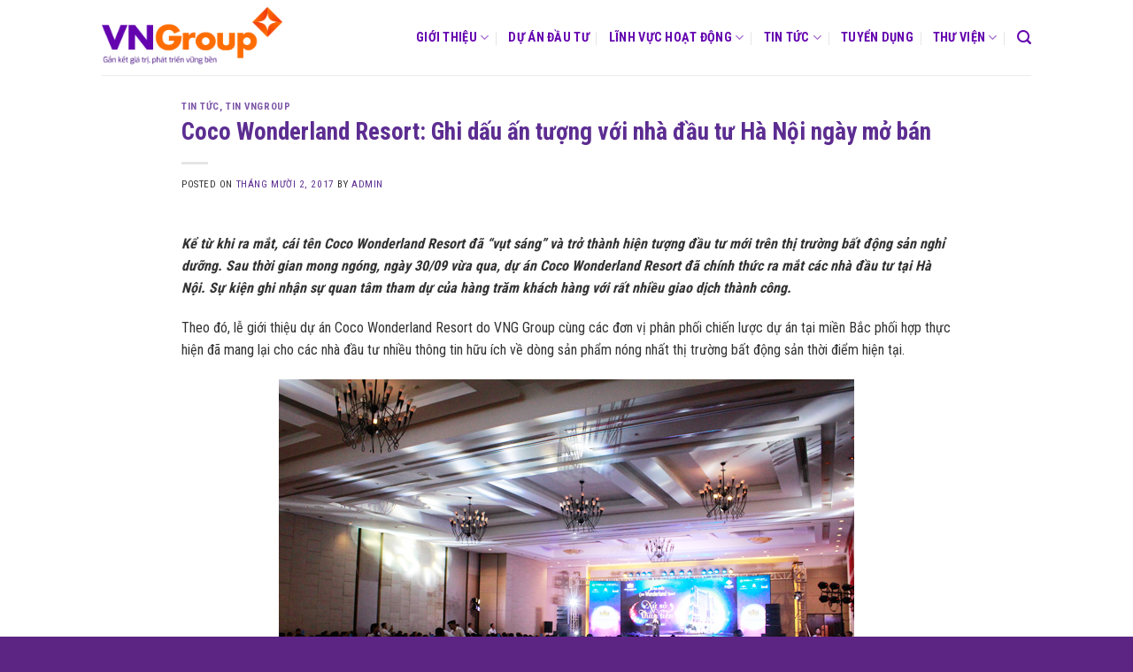

--- FILE ---
content_type: text/html; charset=UTF-8
request_url: https://vngroup.net.vn/coco-wonderland-resort-ghi-dau-an-tuong-voi-nha-dau-tu-ha-noi-ngay-mo-ban/
body_size: 14501
content:
<!DOCTYPE html>
<!--[if IE 9 ]> <html lang="vi"
 xmlns:og="http://opengraphprotocol.org/schema/"
 xmlns:fb="http://www.facebook.com/2008/fbml" class="ie9 loading-site no-js"> <![endif]-->
<!--[if IE 8 ]> <html lang="vi"
 xmlns:og="http://opengraphprotocol.org/schema/"
 xmlns:fb="http://www.facebook.com/2008/fbml" class="ie8 loading-site no-js"> <![endif]-->
<!--[if (gte IE 9)|!(IE)]><!--><html lang="vi"
 xmlns:og="http://opengraphprotocol.org/schema/"
 xmlns:fb="http://www.facebook.com/2008/fbml" class="loading-site no-js"> <!--<![endif]-->
<head>
	<meta charset="UTF-8" />
	<meta name="viewport" content="width=device-width, initial-scale=1.0, maximum-scale=1.0, user-scalable=no" />
<!-- Google tag (gtag.js) -->
<script async src="https://www.googletagmanager.com/gtag/js?id=UA-256783676-1"></script>
<script>
  window.dataLayer = window.dataLayer || [];
  function gtag(){dataLayer.push(arguments);}
  gtag('js', new Date());

  gtag('config', 'UA-256783676-1');
</script>

	<link rel="profile" href="https://gmpg.org/xfn/11" />
	<link rel="pingback" href="https://vngroup.net.vn/xmlrpc.php" />

	<script>(function(html){html.className = html.className.replace(/\bno-js\b/,'js')})(document.documentElement);</script>
<title>Coco Wonderland Resort: Ghi dấu ấn tượng với nhà đầu tư Hà Nội ngày mở bán &#8211; VNGROUP</title>
<meta name='robots' content='max-image-preview:large' />
<link rel='dns-prefetch' href='//s.w.org' />
<link rel="alternate" type="application/rss+xml" title="Dòng thông tin VNGROUP &raquo;" href="https://vngroup.net.vn/feed/" />
<link rel="alternate" type="application/rss+xml" title="Dòng phản hồi VNGROUP &raquo;" href="https://vngroup.net.vn/comments/feed/" />
 <meta property="og:title" content="Coco Wonderland Resort: Ghi dấu ấn tượng với nhà đầu tư Hà Nội ngày mở bán"/>
 <meta property="og:description" content="Gắn kết giá trị - Phát triển vững bền"/>
 <meta property="og:type" content="article"/>
 <meta property="og:url" content="https://vngroup.net.vn/coco-wonderland-resort-ghi-dau-an-tuong-voi-nha-dau-tu-ha-noi-ngay-mo-ban/"/>
 <meta property="og:site_name" content="VNGROUP"/>
 <meta property="og:image" content="https://vngroup.net.vn/wp-content/uploads/2017/10/2-5.jpg"/>
<script type="text/javascript">
window._wpemojiSettings = {"baseUrl":"https:\/\/s.w.org\/images\/core\/emoji\/14.0.0\/72x72\/","ext":".png","svgUrl":"https:\/\/s.w.org\/images\/core\/emoji\/14.0.0\/svg\/","svgExt":".svg","source":{"concatemoji":"https:\/\/vngroup.net.vn\/wp-includes\/js\/wp-emoji-release.min.js?ver=6.0.11"}};
/*! This file is auto-generated */
!function(e,a,t){var n,r,o,i=a.createElement("canvas"),p=i.getContext&&i.getContext("2d");function s(e,t){var a=String.fromCharCode,e=(p.clearRect(0,0,i.width,i.height),p.fillText(a.apply(this,e),0,0),i.toDataURL());return p.clearRect(0,0,i.width,i.height),p.fillText(a.apply(this,t),0,0),e===i.toDataURL()}function c(e){var t=a.createElement("script");t.src=e,t.defer=t.type="text/javascript",a.getElementsByTagName("head")[0].appendChild(t)}for(o=Array("flag","emoji"),t.supports={everything:!0,everythingExceptFlag:!0},r=0;r<o.length;r++)t.supports[o[r]]=function(e){if(!p||!p.fillText)return!1;switch(p.textBaseline="top",p.font="600 32px Arial",e){case"flag":return s([127987,65039,8205,9895,65039],[127987,65039,8203,9895,65039])?!1:!s([55356,56826,55356,56819],[55356,56826,8203,55356,56819])&&!s([55356,57332,56128,56423,56128,56418,56128,56421,56128,56430,56128,56423,56128,56447],[55356,57332,8203,56128,56423,8203,56128,56418,8203,56128,56421,8203,56128,56430,8203,56128,56423,8203,56128,56447]);case"emoji":return!s([129777,127995,8205,129778,127999],[129777,127995,8203,129778,127999])}return!1}(o[r]),t.supports.everything=t.supports.everything&&t.supports[o[r]],"flag"!==o[r]&&(t.supports.everythingExceptFlag=t.supports.everythingExceptFlag&&t.supports[o[r]]);t.supports.everythingExceptFlag=t.supports.everythingExceptFlag&&!t.supports.flag,t.DOMReady=!1,t.readyCallback=function(){t.DOMReady=!0},t.supports.everything||(n=function(){t.readyCallback()},a.addEventListener?(a.addEventListener("DOMContentLoaded",n,!1),e.addEventListener("load",n,!1)):(e.attachEvent("onload",n),a.attachEvent("onreadystatechange",function(){"complete"===a.readyState&&t.readyCallback()})),(e=t.source||{}).concatemoji?c(e.concatemoji):e.wpemoji&&e.twemoji&&(c(e.twemoji),c(e.wpemoji)))}(window,document,window._wpemojiSettings);
</script>
<style type="text/css">
img.wp-smiley,
img.emoji {
	display: inline !important;
	border: none !important;
	box-shadow: none !important;
	height: 1em !important;
	width: 1em !important;
	margin: 0 0.07em !important;
	vertical-align: -0.1em !important;
	background: none !important;
	padding: 0 !important;
}
</style>
	<link rel='stylesheet' id='wp-block-library-css'  href='https://vngroup.net.vn/wp-includes/css/dist/block-library/style.min.css?ver=6.0.11' type='text/css' media='all' />
<style id='global-styles-inline-css' type='text/css'>
body{--wp--preset--color--black: #000000;--wp--preset--color--cyan-bluish-gray: #abb8c3;--wp--preset--color--white: #ffffff;--wp--preset--color--pale-pink: #f78da7;--wp--preset--color--vivid-red: #cf2e2e;--wp--preset--color--luminous-vivid-orange: #ff6900;--wp--preset--color--luminous-vivid-amber: #fcb900;--wp--preset--color--light-green-cyan: #7bdcb5;--wp--preset--color--vivid-green-cyan: #00d084;--wp--preset--color--pale-cyan-blue: #8ed1fc;--wp--preset--color--vivid-cyan-blue: #0693e3;--wp--preset--color--vivid-purple: #9b51e0;--wp--preset--gradient--vivid-cyan-blue-to-vivid-purple: linear-gradient(135deg,rgba(6,147,227,1) 0%,rgb(155,81,224) 100%);--wp--preset--gradient--light-green-cyan-to-vivid-green-cyan: linear-gradient(135deg,rgb(122,220,180) 0%,rgb(0,208,130) 100%);--wp--preset--gradient--luminous-vivid-amber-to-luminous-vivid-orange: linear-gradient(135deg,rgba(252,185,0,1) 0%,rgba(255,105,0,1) 100%);--wp--preset--gradient--luminous-vivid-orange-to-vivid-red: linear-gradient(135deg,rgba(255,105,0,1) 0%,rgb(207,46,46) 100%);--wp--preset--gradient--very-light-gray-to-cyan-bluish-gray: linear-gradient(135deg,rgb(238,238,238) 0%,rgb(169,184,195) 100%);--wp--preset--gradient--cool-to-warm-spectrum: linear-gradient(135deg,rgb(74,234,220) 0%,rgb(151,120,209) 20%,rgb(207,42,186) 40%,rgb(238,44,130) 60%,rgb(251,105,98) 80%,rgb(254,248,76) 100%);--wp--preset--gradient--blush-light-purple: linear-gradient(135deg,rgb(255,206,236) 0%,rgb(152,150,240) 100%);--wp--preset--gradient--blush-bordeaux: linear-gradient(135deg,rgb(254,205,165) 0%,rgb(254,45,45) 50%,rgb(107,0,62) 100%);--wp--preset--gradient--luminous-dusk: linear-gradient(135deg,rgb(255,203,112) 0%,rgb(199,81,192) 50%,rgb(65,88,208) 100%);--wp--preset--gradient--pale-ocean: linear-gradient(135deg,rgb(255,245,203) 0%,rgb(182,227,212) 50%,rgb(51,167,181) 100%);--wp--preset--gradient--electric-grass: linear-gradient(135deg,rgb(202,248,128) 0%,rgb(113,206,126) 100%);--wp--preset--gradient--midnight: linear-gradient(135deg,rgb(2,3,129) 0%,rgb(40,116,252) 100%);--wp--preset--duotone--dark-grayscale: url('#wp-duotone-dark-grayscale');--wp--preset--duotone--grayscale: url('#wp-duotone-grayscale');--wp--preset--duotone--purple-yellow: url('#wp-duotone-purple-yellow');--wp--preset--duotone--blue-red: url('#wp-duotone-blue-red');--wp--preset--duotone--midnight: url('#wp-duotone-midnight');--wp--preset--duotone--magenta-yellow: url('#wp-duotone-magenta-yellow');--wp--preset--duotone--purple-green: url('#wp-duotone-purple-green');--wp--preset--duotone--blue-orange: url('#wp-duotone-blue-orange');--wp--preset--font-size--small: 13px;--wp--preset--font-size--medium: 20px;--wp--preset--font-size--large: 36px;--wp--preset--font-size--x-large: 42px;}.has-black-color{color: var(--wp--preset--color--black) !important;}.has-cyan-bluish-gray-color{color: var(--wp--preset--color--cyan-bluish-gray) !important;}.has-white-color{color: var(--wp--preset--color--white) !important;}.has-pale-pink-color{color: var(--wp--preset--color--pale-pink) !important;}.has-vivid-red-color{color: var(--wp--preset--color--vivid-red) !important;}.has-luminous-vivid-orange-color{color: var(--wp--preset--color--luminous-vivid-orange) !important;}.has-luminous-vivid-amber-color{color: var(--wp--preset--color--luminous-vivid-amber) !important;}.has-light-green-cyan-color{color: var(--wp--preset--color--light-green-cyan) !important;}.has-vivid-green-cyan-color{color: var(--wp--preset--color--vivid-green-cyan) !important;}.has-pale-cyan-blue-color{color: var(--wp--preset--color--pale-cyan-blue) !important;}.has-vivid-cyan-blue-color{color: var(--wp--preset--color--vivid-cyan-blue) !important;}.has-vivid-purple-color{color: var(--wp--preset--color--vivid-purple) !important;}.has-black-background-color{background-color: var(--wp--preset--color--black) !important;}.has-cyan-bluish-gray-background-color{background-color: var(--wp--preset--color--cyan-bluish-gray) !important;}.has-white-background-color{background-color: var(--wp--preset--color--white) !important;}.has-pale-pink-background-color{background-color: var(--wp--preset--color--pale-pink) !important;}.has-vivid-red-background-color{background-color: var(--wp--preset--color--vivid-red) !important;}.has-luminous-vivid-orange-background-color{background-color: var(--wp--preset--color--luminous-vivid-orange) !important;}.has-luminous-vivid-amber-background-color{background-color: var(--wp--preset--color--luminous-vivid-amber) !important;}.has-light-green-cyan-background-color{background-color: var(--wp--preset--color--light-green-cyan) !important;}.has-vivid-green-cyan-background-color{background-color: var(--wp--preset--color--vivid-green-cyan) !important;}.has-pale-cyan-blue-background-color{background-color: var(--wp--preset--color--pale-cyan-blue) !important;}.has-vivid-cyan-blue-background-color{background-color: var(--wp--preset--color--vivid-cyan-blue) !important;}.has-vivid-purple-background-color{background-color: var(--wp--preset--color--vivid-purple) !important;}.has-black-border-color{border-color: var(--wp--preset--color--black) !important;}.has-cyan-bluish-gray-border-color{border-color: var(--wp--preset--color--cyan-bluish-gray) !important;}.has-white-border-color{border-color: var(--wp--preset--color--white) !important;}.has-pale-pink-border-color{border-color: var(--wp--preset--color--pale-pink) !important;}.has-vivid-red-border-color{border-color: var(--wp--preset--color--vivid-red) !important;}.has-luminous-vivid-orange-border-color{border-color: var(--wp--preset--color--luminous-vivid-orange) !important;}.has-luminous-vivid-amber-border-color{border-color: var(--wp--preset--color--luminous-vivid-amber) !important;}.has-light-green-cyan-border-color{border-color: var(--wp--preset--color--light-green-cyan) !important;}.has-vivid-green-cyan-border-color{border-color: var(--wp--preset--color--vivid-green-cyan) !important;}.has-pale-cyan-blue-border-color{border-color: var(--wp--preset--color--pale-cyan-blue) !important;}.has-vivid-cyan-blue-border-color{border-color: var(--wp--preset--color--vivid-cyan-blue) !important;}.has-vivid-purple-border-color{border-color: var(--wp--preset--color--vivid-purple) !important;}.has-vivid-cyan-blue-to-vivid-purple-gradient-background{background: var(--wp--preset--gradient--vivid-cyan-blue-to-vivid-purple) !important;}.has-light-green-cyan-to-vivid-green-cyan-gradient-background{background: var(--wp--preset--gradient--light-green-cyan-to-vivid-green-cyan) !important;}.has-luminous-vivid-amber-to-luminous-vivid-orange-gradient-background{background: var(--wp--preset--gradient--luminous-vivid-amber-to-luminous-vivid-orange) !important;}.has-luminous-vivid-orange-to-vivid-red-gradient-background{background: var(--wp--preset--gradient--luminous-vivid-orange-to-vivid-red) !important;}.has-very-light-gray-to-cyan-bluish-gray-gradient-background{background: var(--wp--preset--gradient--very-light-gray-to-cyan-bluish-gray) !important;}.has-cool-to-warm-spectrum-gradient-background{background: var(--wp--preset--gradient--cool-to-warm-spectrum) !important;}.has-blush-light-purple-gradient-background{background: var(--wp--preset--gradient--blush-light-purple) !important;}.has-blush-bordeaux-gradient-background{background: var(--wp--preset--gradient--blush-bordeaux) !important;}.has-luminous-dusk-gradient-background{background: var(--wp--preset--gradient--luminous-dusk) !important;}.has-pale-ocean-gradient-background{background: var(--wp--preset--gradient--pale-ocean) !important;}.has-electric-grass-gradient-background{background: var(--wp--preset--gradient--electric-grass) !important;}.has-midnight-gradient-background{background: var(--wp--preset--gradient--midnight) !important;}.has-small-font-size{font-size: var(--wp--preset--font-size--small) !important;}.has-medium-font-size{font-size: var(--wp--preset--font-size--medium) !important;}.has-large-font-size{font-size: var(--wp--preset--font-size--large) !important;}.has-x-large-font-size{font-size: var(--wp--preset--font-size--x-large) !important;}
</style>
<link rel='stylesheet' id='flatsome-icons-css'  href='https://vngroup.net.vn/wp-content/themes/flatsome/assets/css/fl-icons.css?ver=3.3' type='text/css' media='all' />
<link rel='stylesheet' id='dflip-icons-style-css'  href='https://vngroup.net.vn/wp-content/plugins/3d-flipbook-dflip-lite/assets/css/themify-icons.min.css?ver=1.7.4.1' type='text/css' media='all' />
<link rel='stylesheet' id='dflip-style-css'  href='https://vngroup.net.vn/wp-content/plugins/3d-flipbook-dflip-lite/assets/css/dflip.min.css?ver=1.7.4.1' type='text/css' media='all' />
<link rel='stylesheet' id='flatsome-main-css'  href='https://vngroup.net.vn/wp-content/themes/flatsome/assets/css/flatsome.css?ver=3.6.0' type='text/css' media='all' />
<link rel='stylesheet' id='flatsome-style-css'  href='https://vngroup.net.vn/wp-content/themes/flatsome/style.css?ver=3.6.0' type='text/css' media='all' />
<script type='text/javascript' src='https://vngroup.net.vn/wp-includes/js/jquery/jquery.min.js?ver=3.6.0' id='jquery-core-js'></script>
<script type='text/javascript' src='https://vngroup.net.vn/wp-includes/js/jquery/jquery-migrate.min.js?ver=3.3.2' id='jquery-migrate-js'></script>
<link rel="https://api.w.org/" href="https://vngroup.net.vn/wp-json/" /><link rel="alternate" type="application/json" href="https://vngroup.net.vn/wp-json/wp/v2/posts/3663" /><link rel="EditURI" type="application/rsd+xml" title="RSD" href="https://vngroup.net.vn/xmlrpc.php?rsd" />
<link rel="wlwmanifest" type="application/wlwmanifest+xml" href="https://vngroup.net.vn/wp-includes/wlwmanifest.xml" /> 
<meta name="generator" content="WordPress 6.0.11" />
<link rel="canonical" href="https://vngroup.net.vn/coco-wonderland-resort-ghi-dau-an-tuong-voi-nha-dau-tu-ha-noi-ngay-mo-ban/" />
<link rel='shortlink' href='https://vngroup.net.vn/?p=3663' />
<link rel="alternate" type="application/json+oembed" href="https://vngroup.net.vn/wp-json/oembed/1.0/embed?url=https%3A%2F%2Fvngroup.net.vn%2Fcoco-wonderland-resort-ghi-dau-an-tuong-voi-nha-dau-tu-ha-noi-ngay-mo-ban%2F" />
<link rel="alternate" type="text/xml+oembed" href="https://vngroup.net.vn/wp-json/oembed/1.0/embed?url=https%3A%2F%2Fvngroup.net.vn%2Fcoco-wonderland-resort-ghi-dau-an-tuong-voi-nha-dau-tu-ha-noi-ngay-mo-ban%2F&#038;format=xml" />
<style>.bg{opacity: 0; transition: opacity 1s; -webkit-transition: opacity 1s;} .bg-loaded{opacity: 1;}</style><!--[if IE]><link rel="stylesheet" type="text/css" href="https://vngroup.net.vn/wp-content/themes/flatsome/assets/css/ie-fallback.css"><script src="//cdnjs.cloudflare.com/ajax/libs/html5shiv/3.6.1/html5shiv.js"></script><script>var head = document.getElementsByTagName('head')[0],style = document.createElement('style');style.type = 'text/css';style.styleSheet.cssText = ':before,:after{content:none !important';head.appendChild(style);setTimeout(function(){head.removeChild(style);}, 0);</script><script src="https://vngroup.net.vn/wp-content/themes/flatsome/assets/libs/ie-flexibility.js"></script><![endif]-->    <script type="text/javascript">
    WebFontConfig = {
      google: { families: [ "Roboto+Condensed:regular,regular","Roboto+Condensed:regular,regular","Roboto+Condensed:regular,700","Roboto+Condensed:regular,regular", ] }
    };
    (function() {
      var wf = document.createElement('script');
      wf.src = 'https://ajax.googleapis.com/ajax/libs/webfont/1/webfont.js';
      wf.type = 'text/javascript';
      wf.async = 'true';
      var s = document.getElementsByTagName('script')[0];
      s.parentNode.insertBefore(wf, s);
    })(); </script>
  <script data-cfasync="false"> var dFlipLocation = "https://vngroup.net.vn/wp-content/plugins/3d-flipbook-dflip-lite/assets/"; var dFlipWPGlobal = {"text":{"toggleSound":"Turn on\/off Sound","toggleThumbnails":"Toggle Thumbnails","toggleOutline":"Toggle Outline\/Bookmark","previousPage":"Previous Page","nextPage":"Next Page","toggleFullscreen":"Toggle Fullscreen","zoomIn":"Zoom In","zoomOut":"Zoom Out","toggleHelp":"Toggle Help","singlePageMode":"Single Page Mode","doublePageMode":"Double Page Mode","downloadPDFFile":"Download PDF File","gotoFirstPage":"Goto First Page","gotoLastPage":"Goto Last Page","share":"Share","mailSubject":"I wanted you to see this FlipBook","mailBody":"Check out this site {{url}}","loading":"DearFlip: Loading "},"moreControls":"download,pageMode,startPage,endPage,sound","hideControls":"","scrollWheel":"true","backgroundColor":"#777","backgroundImage":"","height":"auto","paddingLeft":"20","paddingRight":"20","controlsPosition":"bottom","duration":800,"soundEnable":"true","enableDownload":"true","enableAnnotation":"false","enableAnalytics":"false","webgl":"true","hard":"none","maxTextureSize":"1600","rangeChunkSize":"524288","zoomRatio":1.5,"stiffness":3,"pageMode":"0","singlePageMode":"0","pageSize":"0","autoPlay":"false","autoPlayDuration":5000,"autoPlayStart":"false","linkTarget":"2","sharePrefix":"dearflip-"};</script><link rel="icon" href="https://vngroup.net.vn/wp-content/uploads/2022/08/cropped-2022-VNGroup-Logo-symbol-32x32.png" sizes="32x32" />
<link rel="icon" href="https://vngroup.net.vn/wp-content/uploads/2022/08/cropped-2022-VNGroup-Logo-symbol-192x192.png" sizes="192x192" />
<link rel="apple-touch-icon" href="https://vngroup.net.vn/wp-content/uploads/2022/08/cropped-2022-VNGroup-Logo-symbol-180x180.png" />
<meta name="msapplication-TileImage" content="https://vngroup.net.vn/wp-content/uploads/2022/08/cropped-2022-VNGroup-Logo-symbol-270x270.png" />
<style id="custom-css" type="text/css">:root {--primary-color: #5c2d91;}/* Site Width */.header-main{height: 85px}#logo img{max-height: 85px}#logo{width:222px;}#logo img{padding:8px 0;}.header-top{min-height: 30px}.transparent .header-main{height: 110px}.transparent #logo img{max-height: 110px}.has-transparent + .page-title:first-of-type,.has-transparent + #main > .page-title,.has-transparent + #main > div > .page-title,.has-transparent + #main .page-header-wrapper:first-of-type .page-title{padding-top: 110px;}.transparent .header-wrapper{background-color: rgba(255,255,255,0.9)!important;}.transparent .top-divider{display: none;}.header.show-on-scroll,.stuck .header-main{height:86px!important}.stuck #logo img{max-height: 86px!important}.header-bg-color, .header-wrapper {background-color: #ffffff}.header-bottom {background-color: #f1f1f1}.header-main .nav > li > a{line-height: 25px }.stuck .header-main .nav > li > a{line-height: 50px }@media (max-width: 549px) {.header-main{height: 70px}#logo img{max-height: 70px}}/* Color */.accordion-title.active, .has-icon-bg .icon .icon-inner,.logo a, .primary.is-underline, .primary.is-link, .badge-outline .badge-inner, .nav-outline > li.active> a,.nav-outline >li.active > a, .cart-icon strong,[data-color='primary'], .is-outline.primary{color: #5c2d91;}/* Color !important */[data-text-color="primary"]{color: #5c2d91!important;}/* Background */.scroll-to-bullets a,.featured-title, .label-new.menu-item > a:after, .nav-pagination > li > .current,.nav-pagination > li > span:hover,.nav-pagination > li > a:hover,.has-hover:hover .badge-outline .badge-inner,button[type="submit"], .button.wc-forward:not(.checkout):not(.checkout-button), .button.submit-button, .button.primary:not(.is-outline),.featured-table .title,.is-outline:hover, .has-icon:hover .icon-label,.nav-dropdown-bold .nav-column li > a:hover, .nav-dropdown.nav-dropdown-bold > li > a:hover, .nav-dropdown-bold.dark .nav-column li > a:hover, .nav-dropdown.nav-dropdown-bold.dark > li > a:hover, .is-outline:hover, .tagcloud a:hover,.grid-tools a, input[type='submit']:not(.is-form), .box-badge:hover .box-text, input.button.alt,.nav-box > li > a:hover,.nav-box > li.active > a,.nav-pills > li.active > a ,.current-dropdown .cart-icon strong, .cart-icon:hover strong, .nav-line-bottom > li > a:before, .nav-line-grow > li > a:before, .nav-line > li > a:before,.banner, .header-top, .slider-nav-circle .flickity-prev-next-button:hover svg, .slider-nav-circle .flickity-prev-next-button:hover .arrow, .primary.is-outline:hover, .button.primary:not(.is-outline), input[type='submit'].primary, input[type='submit'].primary, input[type='reset'].button, input[type='button'].primary, .badge-inner{background-color: #5c2d91;}/* Border */.nav-vertical.nav-tabs > li.active > a,.scroll-to-bullets a.active,.nav-pagination > li > .current,.nav-pagination > li > span:hover,.nav-pagination > li > a:hover,.has-hover:hover .badge-outline .badge-inner,.accordion-title.active,.featured-table,.is-outline:hover, .tagcloud a:hover,blockquote, .has-border, .cart-icon strong:after,.cart-icon strong,.blockUI:before, .processing:before,.loading-spin, .slider-nav-circle .flickity-prev-next-button:hover svg, .slider-nav-circle .flickity-prev-next-button:hover .arrow, .primary.is-outline:hover{border-color: #5c2d91}.nav-tabs > li.active > a{border-top-color: #5c2d91}.widget_shopping_cart_content .blockUI.blockOverlay:before { border-left-color: #5c2d91 }.woocommerce-checkout-review-order .blockUI.blockOverlay:before { border-left-color: #5c2d91 }/* Fill */.slider .flickity-prev-next-button:hover svg,.slider .flickity-prev-next-button:hover .arrow{fill: #5c2d91;}.alert.is-underline:hover,.alert.is-outline:hover,.alert{background-color: #f68b1f}.alert.is-link, .alert.is-outline, .color-alert{color: #f68b1f;}body{font-size: 100%;}@media screen and (max-width: 549px){body{font-size: 100%;}}body{font-family:"Roboto Condensed", sans-serif}body{font-weight: 0}body{color: #333333}.nav > li > a {font-family:"Roboto Condensed", sans-serif;}.nav > li > a {font-weight: 700;}h1,h2,h3,h4,h5,h6,.heading-font, .off-canvas-center .nav-sidebar.nav-vertical > li > a{font-family: "Roboto Condensed", sans-serif;}h1,h2,h3,h4,h5,h6,.heading-font,.banner h1,.banner h2{font-weight: 0;}h1,h2,h3,h4,h5,h6,.heading-font{color: #5c2d91;}.alt-font{font-family: "Roboto Condensed", sans-serif;}.alt-font{font-weight: 0!important;}.header:not(.transparent) .header-nav.nav > li > a {color: #6404af;}.header:not(.transparent) .header-nav.nav > li > a:hover,.header:not(.transparent) .header-nav.nav > li.active > a,.header:not(.transparent) .header-nav.nav > li.current > a,.header:not(.transparent) .header-nav.nav > li > a.active,.header:not(.transparent) .header-nav.nav > li > a.current{color: #f16a03;}.header-nav.nav-line-bottom > li > a:before,.header-nav.nav-line-grow > li > a:before,.header-nav.nav-line > li > a:before,.header-nav.nav-box > li > a:hover,.header-nav.nav-box > li.active > a,.header-nav.nav-pills > li > a:hover,.header-nav.nav-pills > li.active > a{color:#FFF!important;background-color: #f16a03;}a{color: #5c2d91;}a:hover{color: #f68b1f;}.tagcloud a:hover{border-color: #f68b1f;background-color: #f68b1f;}.footer-1{background-color: #083b82}.absolute-footer, html{background-color: #5c2483}.label-new.menu-item > a:after{content:"New";}.label-hot.menu-item > a:after{content:"Hot";}.label-sale.menu-item > a:after{content:"Sale";}.label-popular.menu-item > a:after{content:"Popular";}</style></head>

<body data-rsssl=1 class="post-template-default single single-post postid-3663 single-format-standard lightbox nav-dropdown-has-arrow">

<a class="skip-link screen-reader-text" href="#main">Skip to content</a>

<div id="wrapper">


<header id="header" class="header has-sticky sticky-jump">
   <div class="header-wrapper">
	<div id="masthead" class="header-main ">
      <div class="header-inner flex-row container logo-left medium-logo-center" role="navigation">

          <!-- Logo -->
          <div id="logo" class="flex-col logo">
            <!-- Header logo -->
<a href="https://vngroup.net.vn/" title="VNGROUP - Gắn kết giá trị &#8211; Phát triển vững bền" rel="home">
    <img width="222" height="85" src="https://vngroup.net.vn/wp-content/uploads/2022/08/2022-VNGroup-LogoXslogan.png" class="header_logo header-logo" alt="VNGROUP"/><img  width="222" height="85" src="https://vngroup.net.vn/wp-content/uploads/2022/08/2022-VNGroup-Logo.png" class="header-logo-dark" alt="VNGROUP"/></a>
          </div>

          <!-- Mobile Left Elements -->
          <div class="flex-col show-for-medium flex-left">
            <ul class="mobile-nav nav nav-left ">
              <li class="nav-icon has-icon">
  <div class="header-button">		<a href="#" data-open="#main-menu" data-pos="left" data-bg="main-menu-overlay" data-color="" class="icon primary button round is-small" aria-controls="main-menu" aria-expanded="false">
		
		  <i class="icon-menu" ></i>
		  		</a>
	 </div> </li>            </ul>
          </div>

          <!-- Left Elements -->
          <div class="flex-col hide-for-medium flex-left
            flex-grow">
            <ul class="header-nav header-nav-main nav nav-left  nav-divided nav-size-medium nav-spacing-large nav-uppercase" >
                          </ul>
          </div>

          <!-- Right Elements -->
          <div class="flex-col hide-for-medium flex-right">
            <ul class="header-nav header-nav-main nav nav-right  nav-divided nav-size-medium nav-spacing-large nav-uppercase">
              <li id="menu-item-8497" class="menu-item menu-item-type-post_type menu-item-object-page menu-item-has-children  menu-item-8497 has-dropdown"><a href="https://vngroup.net.vn/gioi-thieu-chung/" class="nav-top-link">Giới thiệu<i class="icon-angle-down" ></i></a>
<ul class='nav-dropdown nav-dropdown-default'>
	<li id="menu-item-8379" class="menu-item menu-item-type-post_type menu-item-object-page  menu-item-8379"><a href="https://vngroup.net.vn/gioi-thieu-chung/">Giới thiệu chung</a></li>
	<li id="menu-item-8434" class="menu-item menu-item-type-post_type menu-item-object-page  menu-item-8434"><a href="https://vngroup.net.vn/tam-nhin-su-menh/">Tầm nhìn – Sứ mệnh</a></li>
	<li id="menu-item-8498" class="menu-item menu-item-type-post_type menu-item-object-page  menu-item-8498"><a href="https://vngroup.net.vn/linh-vuc-hoat-dong/">Hệ sinh thái VNGroup</a></li>
	<li id="menu-item-8499" class="menu-item menu-item-type-custom menu-item-object-custom  menu-item-8499"><a href="#">Sơ đồ tổ chức</a></li>
	<li id="menu-item-8447" class="menu-item menu-item-type-post_type menu-item-object-page  menu-item-8447"><a href="https://vngroup.net.vn/trach-nhiem-xa-hoi/">Trách nhiệm xã hội</a></li>
</ul>
</li>
<li id="menu-item-9404" class="menu-item menu-item-type-post_type menu-item-object-page  menu-item-9404"><a href="https://vngroup.net.vn/du-an-dau-tu/" class="nav-top-link">Dự án đầu tư</a></li>
<li id="menu-item-8450" class="menu-item menu-item-type-post_type menu-item-object-page menu-item-has-children  menu-item-8450 has-dropdown"><a href="https://vngroup.net.vn/linh-vuc-hoat-dong/" class="nav-top-link">Lĩnh vực hoạt động<i class="icon-angle-down" ></i></a>
<ul class='nav-dropdown nav-dropdown-default'>
	<li id="menu-item-5233" class="menu-item menu-item-type-post_type menu-item-object-page  menu-item-5233"><a href="https://vngroup.net.vn/du-an-dau-tu/">Đầu tư bất động sản</a></li>
	<li id="menu-item-8488" class="menu-item menu-item-type-custom menu-item-object-custom  menu-item-8488"><a target="_blank" href="http://thamdinhgiavng.com">Thẩm định giá</a></li>
	<li id="menu-item-11692" class="menu-item menu-item-type-custom menu-item-object-custom  menu-item-11692"><a href="https://kitecoffee.vn/">F&#038;B</a></li>
	<li id="menu-item-8489" class="menu-item menu-item-type-custom menu-item-object-custom  menu-item-8489"><a target="_blank" href="http://vnbranding.net.vn">Truyền thông &#8211; Marketing</a></li>
	<li id="menu-item-8490" class="menu-item menu-item-type-custom menu-item-object-custom  menu-item-8490"><a target="_blank" href="http://vnglaw.vn">Văn phòng luật</a></li>
	<li id="menu-item-8491" class="menu-item menu-item-type-custom menu-item-object-custom  menu-item-8491"><a target="_blank" href="http://tiktak.com.vn">Coworking Space</a></li>
	<li id="menu-item-12129" class="menu-item menu-item-type-custom menu-item-object-custom  menu-item-12129"><a href="https://iiglobal.com.vn/">Import &#038; Export</a></li>
</ul>
</li>
<li id="menu-item-4637" class="menu-item menu-item-type-post_type menu-item-object-page menu-item-has-children  menu-item-4637 has-dropdown"><a href="https://vngroup.net.vn/tin-tuc-vngroup/" class="nav-top-link">Tin tức<i class="icon-angle-down" ></i></a>
<ul class='nav-dropdown nav-dropdown-default'>
	<li id="menu-item-4779" class="menu-item menu-item-type-taxonomy menu-item-object-category current-post-ancestor current-menu-parent current-post-parent  menu-item-4779"><a href="https://vngroup.net.vn/tin-vngroup/">Tin tức tập đoàn</a></li>
	<li id="menu-item-4778" class="menu-item menu-item-type-taxonomy menu-item-object-category  menu-item-4778"><a href="https://vngroup.net.vn/tin-du-an/">Tin Dự Án</a></li>
	<li id="menu-item-4781" class="menu-item menu-item-type-taxonomy menu-item-object-category  menu-item-4781"><a href="https://vngroup.net.vn/vng-blog/">VNG&#8217;S Blog</a></li>
	<li id="menu-item-5764" class="menu-item menu-item-type-taxonomy menu-item-object-category  menu-item-5764"><a href="https://vngroup.net.vn/goc-bao-chi/">Báo chí</a></li>
	<li id="menu-item-11981" class="menu-item menu-item-type-taxonomy menu-item-object-category  menu-item-11981"><a href="https://vngroup.net.vn/tin-vngroup/humans-of-vngroup/">Humans of VNGroup</a></li>
</ul>
</li>
<li id="menu-item-4571" class="menu-item menu-item-type-taxonomy menu-item-object-category  menu-item-4571"><a href="https://vngroup.net.vn/tuyen-dung/" class="nav-top-link">Tuyển dụng</a></li>
<li id="menu-item-5789" class="menu-item menu-item-type-custom menu-item-object-custom menu-item-has-children  menu-item-5789 has-dropdown"><a href="#" class="nav-top-link">Thư viện<i class="icon-angle-down" ></i></a>
<ul class='nav-dropdown nav-dropdown-default'>
	<li id="menu-item-6502" class="menu-item menu-item-type-post_type menu-item-object-page  menu-item-6502"><a href="https://vngroup.net.vn/thu-vien-hinh-anh/">Album ảnh</a></li>
	<li id="menu-item-6372" class="menu-item menu-item-type-post_type menu-item-object-page  menu-item-6372"><a href="https://vngroup.net.vn/video-vngroup/">Videos</a></li>
</ul>
</li>
<li class="header-search header-search-lightbox has-icon">
			<a href="#search-lightbox" data-open="#search-lightbox" data-focus="input.search-field"
		class="is-small">
		<i class="icon-search" style="font-size:16px;"></i></a>
			
	<div id="search-lightbox" class="mfp-hide dark text-center">
		<div class="searchform-wrapper ux-search-box relative form-flat is-large"><form method="get" class="searchform" action="https://vngroup.net.vn/" role="search">
		<div class="flex-row relative">
			<div class="flex-col flex-grow">
	   	   <input type="search" class="search-field mb-0" name="s" value="" id="s" placeholder="Tìm kiếm&hellip;" />
			</div><!-- .flex-col -->
			<div class="flex-col">
				<button type="submit" class="ux-search-submit submit-button secondary button icon mb-0">
					<i class="icon-search" ></i>				</button>
			</div><!-- .flex-col -->
		</div><!-- .flex-row -->
    <div class="live-search-results text-left z-top"></div>
</form>
</div>	</div>
</li>
            </ul>
          </div>

          <!-- Mobile Right Elements -->
          <div class="flex-col show-for-medium flex-right">
            <ul class="mobile-nav nav nav-right ">
                          </ul>
          </div>

      </div><!-- .header-inner -->
     
            <!-- Header divider -->
      <div class="container"><div class="top-divider full-width"></div></div>
      </div><!-- .header-main -->
<div class="header-bg-container fill"><div class="header-bg-image fill"></div><div class="header-bg-color fill"></div></div><!-- .header-bg-container -->   </div><!-- header-wrapper-->
</header>


<main id="main" class="">

<div id="content" class="blog-wrapper blog-single page-wrapper">
	
<div class="row align-center">
	<div class="large-10 col">
	
	


<article id="post-3663" class="post-3663 post type-post status-publish format-standard has-post-thumbnail hentry category-tin-tuc category-tin-vngroup">
	<div class="article-inner ">
		<header class="entry-header">
	<div class="entry-header-text entry-header-text-top text-left">
		<h6 class="entry-category is-xsmall">
	<a href="https://vngroup.net.vn/tin-tuc/" rel="category tag">Tin tức</a>, <a href="https://vngroup.net.vn/tin-vngroup/" rel="category tag">Tin VNGroup</a></h6>

<h1 class="entry-title">Coco Wonderland Resort: Ghi dấu ấn tượng với nhà đầu tư Hà Nội ngày mở bán</h1>
<div class="entry-divider is-divider small"></div>

	<div class="entry-meta uppercase is-xsmall">
		<span class="posted-on">Posted on <a href="https://vngroup.net.vn/coco-wonderland-resort-ghi-dau-an-tuong-voi-nha-dau-tu-ha-noi-ngay-mo-ban/" rel="bookmark"><time class="entry-date published updated" datetime="2017-10-02T10:21:07+07:00">Tháng Mười 2, 2017</time></a></span><span class="byline"> by <span class="meta-author vcard"><a class="url fn n" href="https://vngroup.net.vn/author/admin/">admin</a></span></span>	</div><!-- .entry-meta -->
	</div><!-- .entry-header -->

	</header><!-- post-header -->
		<div class="entry-content single-page">

	<p><strong><em>Kể từ khi ra mắt, cái tên Coco Wonderland Resort đã “vụt sáng” và trở thành hiện tượng đầu tư mới trên thị trường bất động sản nghỉ dưỡng. Sau thời gian mong ngóng, ngày 30/09 vừa qua, dự án Coco Wonderland Resort đã chính thức ra mắt các nhà đầu tư tại Hà Nội. Sự kiện ghi nhận sự quan tâm tham dự của hàng trăm khách hàng với rất nhiều giao dịch thành công.  </em></strong></p>
<p>Theo đó, lễ giới thiệu dự án Coco Wonderland Resort do VNG Group cùng các đơn vị phân phối chiến lược dự án tại miền Bắc phối hợp thực hiện đã mang lại cho các nhà đầu tư nhiều thông tin hữu ích về dòng sản phẩm nóng nhất thị trường bất động sản thời điểm hiện tại.</p>
<p style="text-align: center;"><img class="aligncenter size-full wp-image-3665" src="https://vngroup.net.vn/wp-content/uploads/2017/10/2-5.jpg" alt="" width="650" height="450" srcset="https://vngroup.net.vn/wp-content/uploads/2017/10/2-5.jpg 650w, https://vngroup.net.vn/wp-content/uploads/2017/10/2-5-600x415.jpg 600w, https://vngroup.net.vn/wp-content/uploads/2017/10/2-5-300x208.jpg 300w" sizes="(max-width: 650px) 100vw, 650px" /></p>
<p style="text-align: center;"><em>Đông đảo khách hàng đến tham dự sự kiện giứi thiệu dự án</em></p>
<p>Coco Wonderland Resort là dự án thành phần của Tổ hợp du lịch giải trí Cocobay Đà Nẵng vừa được trình làng trong tháng 9/2017. Dự án nắm giữ vị trí đầy thuyết phục khi dễ dàng kết nối tất cả tiện ích toàn khu như tuyến phố đi bộ sầm uất với hàng loạt các nhà hàng sang trọng, trung tâm mua sắm hiện đại hay chuỗi hoạt động nghệ thuật đường phố sôi động và huyên náo. Coco Wonderland Resort được xây dựng trên khu đất rộng 12.008 m2, với quy mô 31 tầng, trong đó có 1 tầng hầm, 3 tầng khối đế và 28 tầng Condotel, dự kiến cung cấp ra thị trường khoảng 700 căn hộ khách sạn. Tại lễ giới thiệu, Chủ đầu tư và các đơn vị phân phối chiến lược dự án cũng công bố mức giá căn hộ chỉ từ 1,8 tỷ/căn (chưa VAT).</p>
<p style="text-align: center;"><img loading="lazy" class="aligncenter size-full wp-image-3666" src="https://vngroup.net.vn/wp-content/uploads/2017/10/4-5.jpg" alt="" width="650" height="450" srcset="https://vngroup.net.vn/wp-content/uploads/2017/10/4-5.jpg 650w, https://vngroup.net.vn/wp-content/uploads/2017/10/4-5-600x415.jpg 600w, https://vngroup.net.vn/wp-content/uploads/2017/10/4-5-300x208.jpg 300w" sizes="(max-width: 650px) 100vw, 650px" /></p>
<p>Đặc biệt, điều khiến Coco Wonderland Resort được lòng giới đầu tư phải kể đến ý tưởng và phong cách đậm chất xứ sở thần tiên từ kiến trúc cho đến tiện ích dịch vụ, tòa Condotel này xứng đáng được ca tụng như một chốn thần tiên giữa đời thực.</p>
<p style="text-align: center;"><img loading="lazy" class="aligncenter size-full wp-image-3668" src="https://vngroup.net.vn/wp-content/uploads/2017/10/6-2.jpg" alt="" width="650" height="450" srcset="https://vngroup.net.vn/wp-content/uploads/2017/10/6-2.jpg 650w, https://vngroup.net.vn/wp-content/uploads/2017/10/6-2-600x415.jpg 600w, https://vngroup.net.vn/wp-content/uploads/2017/10/6-2-300x208.jpg 300w" sizes="(max-width: 650px) 100vw, 650px" /></p>
<p>Tại đây, các khu vui chơi giải trí độc đáo sẽ đưa các em nhỏ đắm chìm trong không gian của những câu chuyện cổ tích tại xứ sở diệu kỳ với Khu vườn cổ tích Fairy Garden, nơi có ngôi nhà của Nấm Xì-Trum, rừng cây ánh sáng, hồ nước phép thuật, mê cung, bàn cờ vua khổng lồ, gương thần hóa phép, cổ xe bí ngô biến hình và những ngôi nhà trên cây thú vị. Không chỉ vậy, toàn bộ các tiện ích khác như hồ bơi, coffee shop, pool bar &amp; ice-cream, lounge… đều được thiết kế với sắc màu thần tiên. Nơi đây cũng là tòa Condotel duy nhất tại Tổ hợp Cocobay sở hữu khu vui chơi băng tuyết The Snow Queen và rạp chiếu phim rộng hơn 1.100 m2 ấn tượng với 5 phòng chiếu hiện đại, tích hợp âm thanh ánh sáng đỉnh cao.</p>
<p>Bắt kịp sức nóng của dự án, sự kiện chính thức ra mắt đã tạo nên cú hích mạnh mẽ thúc đẩy khách hàng nhanh chóng quyết định đầu tư. Trở thành một trong những chủ nhân tiếp theo của Siêu phẩm Condotel 4 sao này, anh Trần Minh Nghĩa, Ba Đình, Hà Nội hào hứng cho biết: “Dự án này thực sự rất độc đáo và khác biệt, ngoài việc thấy được tiềm năng đầu tư, thì có một lý do khiến tôi quyết định lựa chọn Coco Wonderland Resort đó là tôi muốn tặng cho các con của mình món quà đầy ý nghĩa trong mỗi kỳ nghỉ của gia đình. Điều mà trước nay chưa có một dự án nghỉ dưỡng, resort nào mang lại được.”</p>
<p style="text-align: center;"><img loading="lazy" class="aligncenter size-full wp-image-3671" src="https://vngroup.net.vn/wp-content/uploads/2017/10/3-5.jpg" alt="" width="650" height="450" srcset="https://vngroup.net.vn/wp-content/uploads/2017/10/3-5.jpg 650w, https://vngroup.net.vn/wp-content/uploads/2017/10/3-5-600x415.jpg 600w, https://vngroup.net.vn/wp-content/uploads/2017/10/3-5-300x208.jpg 300w" sizes="(max-width: 650px) 100vw, 650px" /></p>
<p style="text-align: center;"><em>Bà Đoàn Ái Vi &#8211; Đại diện Chủ đầu tư Empire Group phát biểu tại buổi lễ</em></p>
<p>Với mong muốn mang đến cho du khách một trải nghiệm thú vị trong mỗi kỳ nghỉ, tập đoàn Empire Group đã kiến tạo nên một Cocobay đa sắc màu, đa phong cách. Trong đó, mỗi dự án thành phần là mỗi hương vị, mỗi màu sắc riêng. Phát biểu trong buổi lễ, bà Đoàn Ái Vi – đại diện Chủ đầu tư Empire Group chia sẻ: “Chúng tôi muốn phát triển một Cocobay Đà Nẵng dành cho tất cả mọi đối tượng khách hàng, từ khách hàng trung niên, cặp đôi mới thành hôn, hay những tín đồ làm đẹp, và bây giờ là phiên bản được kiến tạo nên bởi những tiêu chí dành riêng cho những khách hàng nhí. Empire Group đã đưa vào đây 25 tiện ích độc quyền mang màu sắc xứ sở thần tiên, nơi đây chắc chắn không chỉ là kênh đầu tư sinh lời dành cho cha mẹ mà còn là món quà tinh thần ý nghĩa dành cho con trẻ.”</p>
<p>Theo khảo sát của Empire Group, quy mô thị trường vui chơi giải trí dành cho trẻ em ước tính vào khoảng 3,1 tỷ USD mỗi năm, với mức sinh lợi vào 30%. Ở Việt Nam nhiều doanh nghiệp cũng phát triển các khu vui chơi giải trí, phải kể đến: Tini World, Kiz world, Kiz city, Kinder Park, hay Vietopica&#8230; Tuy nhiên đó chỉ đơn thuần là khủ vui chơi giải trí chứ chưa có dự án nào tích hợp giữa nghỉ dưỡng và các tiện ích vui chơi khép kín, đồng bộ như Empire Group đã làm với Coco Wonderland Resort.</p>
<p>“Chỉ cần tỷ lệ 0,003 con số trẻ em Việt Nam có nhu cầu, thì chúng tôi khẳng định Coco Wonderland Resort luôn trong tình trạng lấp đầy trên 80%” – Bà Đoàn Ái Vi nhấn mạnh thêm.</p>
<p style="text-align: center;"><img loading="lazy" class="aligncenter size-full wp-image-3669" src="https://vngroup.net.vn/wp-content/uploads/2017/10/7-4.jpg" alt="" width="650" height="450" srcset="https://vngroup.net.vn/wp-content/uploads/2017/10/7-4.jpg 650w, https://vngroup.net.vn/wp-content/uploads/2017/10/7-4-600x415.jpg 600w, https://vngroup.net.vn/wp-content/uploads/2017/10/7-4-300x208.jpg 300w" sizes="(max-width: 650px) 100vw, 650px" /></p>
<p style="text-align: center;"><em>Tiết mục Vũ điệu Ba Tư mang đến những cảm xúc đặc biệt cho các khách hàng</em></p>
<p style="text-align: center;"><img loading="lazy" class="aligncenter size-full wp-image-3670" src="https://vngroup.net.vn/wp-content/uploads/2017/10/8-4.jpg" alt="" width="650" height="450" srcset="https://vngroup.net.vn/wp-content/uploads/2017/10/8-4.jpg 650w, https://vngroup.net.vn/wp-content/uploads/2017/10/8-4-600x415.jpg 600w, https://vngroup.net.vn/wp-content/uploads/2017/10/8-4-300x208.jpg 300w" sizes="(max-width: 650px) 100vw, 650px" /></p>
<p style="text-align: center;"><em>Nhiều phần quà đã được dành tặng cho các khách hàng may mắn nhất tại sự kiện</em></p>
<p>Nhờ sở hữu phong cách khác biệt và đánh trúng nhu cầu của ¼ dân số Việt Nam, mà Coco Wonderland chắc chắn vẫn sẽ tiếp tục tỏa sức nóng trên thị trường bất động sản mùa cuối năm 2017, hứa hẹn sẽ trở thành kênh đầu tư sinh lời hấp dẫn và bền vững cho khách hàng.</p>
<p style="text-align: right;"><strong>Minh Hiền</strong></p>

	
	<div class="blog-share text-center"><div class="is-divider medium"></div><div class="social-icons share-icons share-row relative icon-style-outline " ><a href="whatsapp://send?text=Coco%20Wonderland%20Resort%3A%20Ghi%20d%E1%BA%A5u%20%E1%BA%A5n%20t%C6%B0%E1%BB%A3ng%20v%E1%BB%9Bi%20nh%C3%A0%20%C4%91%E1%BA%A7u%20t%C6%B0%20H%C3%A0%20N%E1%BB%99i%20ng%C3%A0y%20m%E1%BB%9F%20b%C3%A1n - https://vngroup.net.vn/coco-wonderland-resort-ghi-dau-an-tuong-voi-nha-dau-tu-ha-noi-ngay-mo-ban/" data-action="share/whatsapp/share" class="icon button circle is-outline tooltip whatsapp show-for-medium" title="Share on WhatsApp"><i class="icon-phone"></i></a><a href="//www.facebook.com/sharer.php?u=https://vngroup.net.vn/coco-wonderland-resort-ghi-dau-an-tuong-voi-nha-dau-tu-ha-noi-ngay-mo-ban/" data-label="Facebook" onclick="window.open(this.href,this.title,'width=500,height=500,top=300px,left=300px');  return false;" rel="noopener noreferrer nofollow" target="_blank" class="icon button circle is-outline tooltip facebook" title="Share on Facebook"><i class="icon-facebook" ></i></a><a href="//twitter.com/share?url=https://vngroup.net.vn/coco-wonderland-resort-ghi-dau-an-tuong-voi-nha-dau-tu-ha-noi-ngay-mo-ban/" onclick="window.open(this.href,this.title,'width=500,height=500,top=300px,left=300px');  return false;" rel="noopener noreferrer nofollow" target="_blank" class="icon button circle is-outline tooltip twitter" title="Share on Twitter"><i class="icon-twitter" ></i></a><a href="mailto:enteryour@addresshere.com?subject=Coco%20Wonderland%20Resort%3A%20Ghi%20d%E1%BA%A5u%20%E1%BA%A5n%20t%C6%B0%E1%BB%A3ng%20v%E1%BB%9Bi%20nh%C3%A0%20%C4%91%E1%BA%A7u%20t%C6%B0%20H%C3%A0%20N%E1%BB%99i%20ng%C3%A0y%20m%E1%BB%9F%20b%C3%A1n&amp;body=Check%20this%20out:%20https://vngroup.net.vn/coco-wonderland-resort-ghi-dau-an-tuong-voi-nha-dau-tu-ha-noi-ngay-mo-ban/" rel="nofollow" class="icon button circle is-outline tooltip email" title="Email to a Friend"><i class="icon-envelop" ></i></a><a href="//pinterest.com/pin/create/button/?url=https://vngroup.net.vn/coco-wonderland-resort-ghi-dau-an-tuong-voi-nha-dau-tu-ha-noi-ngay-mo-ban/&amp;media=https://vngroup.net.vn/wp-content/uploads/2017/10/2-5.jpg&amp;description=Coco%20Wonderland%20Resort%3A%20Ghi%20d%E1%BA%A5u%20%E1%BA%A5n%20t%C6%B0%E1%BB%A3ng%20v%E1%BB%9Bi%20nh%C3%A0%20%C4%91%E1%BA%A7u%20t%C6%B0%20H%C3%A0%20N%E1%BB%99i%20ng%C3%A0y%20m%E1%BB%9F%20b%C3%A1n" onclick="window.open(this.href,this.title,'width=500,height=500,top=300px,left=300px');  return false;" rel="noopener noreferrer nofollow" target="_blank" class="icon button circle is-outline tooltip pinterest" title="Pin on Pinterest"><i class="icon-pinterest" ></i></a><a href="//plus.google.com/share?url=https://vngroup.net.vn/coco-wonderland-resort-ghi-dau-an-tuong-voi-nha-dau-tu-ha-noi-ngay-mo-ban/" target="_blank" class="icon button circle is-outline tooltip google-plus" onclick="window.open(this.href,this.title,'width=500,height=500,top=300px,left=300px');  return false;" rel="noopener noreferrer nofollow" title="Share on Google+"><i class="icon-google-plus" ></i></a><a href="//www.linkedin.com/shareArticle?mini=true&url=https://vngroup.net.vn/coco-wonderland-resort-ghi-dau-an-tuong-voi-nha-dau-tu-ha-noi-ngay-mo-ban/&title=Coco%20Wonderland%20Resort%3A%20Ghi%20d%E1%BA%A5u%20%E1%BA%A5n%20t%C6%B0%E1%BB%A3ng%20v%E1%BB%9Bi%20nh%C3%A0%20%C4%91%E1%BA%A7u%20t%C6%B0%20H%C3%A0%20N%E1%BB%99i%20ng%C3%A0y%20m%E1%BB%9F%20b%C3%A1n" onclick="window.open(this.href,this.title,'width=500,height=500,top=300px,left=300px');  return false;"  rel="noopener noreferrer nofollow" target="_blank" class="icon button circle is-outline tooltip linkedin" title="Share on LinkedIn"><i class="icon-linkedin" ></i></a></div></div></div><!-- .entry-content2 -->



	</div><!-- .article-inner -->
</article><!-- #-3663 -->




<div id="comments" class="comments-area">

	
	
	
	
</div><!-- #comments -->
	</div> <!-- .large-9 -->

</div><!-- .row -->

</div><!-- #content .page-wrapper -->


</main><!-- #main -->

<footer id="footer" class="footer-wrapper">

		<section class="section hide-for-medium" id="section_559087103">
		<div class="bg section-bg fill bg-fill  " >

			
			
			

		</div><!-- .section-bg -->

		<div class="section-content relative">
			

<div class="row align-center"  id="row-131197484">

<div class="col medium-3 small-12 large-3"  ><div class="col-inner text-center dark"  >

	<div class="img has-hover x md-x lg-x y md-y lg-y" id="image_1522022976">
								<div class="img-inner dark" >
			<img width="2000" height="675" src="https://vngroup.net.vn/wp-content/uploads/2022/08/2022-VNGroup-LogoXslogan-white.png" class="attachment-original size-original" alt="" loading="lazy" srcset="https://vngroup.net.vn/wp-content/uploads/2022/08/2022-VNGroup-LogoXslogan-white.png 2000w, https://vngroup.net.vn/wp-content/uploads/2022/08/2022-VNGroup-LogoXslogan-white-300x101.png 300w, https://vngroup.net.vn/wp-content/uploads/2022/08/2022-VNGroup-LogoXslogan-white-768x259.png 768w, https://vngroup.net.vn/wp-content/uploads/2022/08/2022-VNGroup-LogoXslogan-white-1024x346.png 1024w" sizes="(max-width: 2000px) 100vw, 2000px" />						
					</div>
								
<style scope="scope">

#image_1522022976 {
  width: 100%;
}
</style>
	</div>
	


</div></div>


<style scope="scope">

</style>
</div>
<div class="row row-divided"  id="row-1610116984">

<div class="col medium-4 small-12 large-4"  ><div class="col-inner dark"  >

<h3 class="uppercase" style="color: #fff;">Miền bắc</h3>
<p style="margin-bottom: 5px; text-align: justify;"><strong><i class="icon-map-pin-fill" style="font-size: 16px;"></i> Địa chỉ:</strong> Tầng 5, Toà nhà Diamond Flower Tower, Hoàng Đạo Thúy, Phường Thanh Xuân, Thành phố Hà Nội</p>
<p style="margin-bottom: 5px; text-align: justify;"><strong><i class="icon-phone" style="font-size: 16px;"></i> Điện thoại:</strong> 024 66666 989</p>
<p style="margin-bottom: 5px; text-align: justify;"><strong><i class="icon-envelop" style="font-size: 16px;"></i> Email: </strong>info@vngroup.net.vn</p>

</div></div>
<div class="col medium-4 small-12 large-4"  ><div class="col-inner dark"  >

<h3 class="uppercase" style="color: #fff;">Miền trung</h3>
<p style="margin-bottom: 5px; text-align: justify;"><strong><i class="icon-map-pin-fill" style="font-size: 16px;"></i> Địa chỉ:</strong> Số 35 đường Thái Phiên, phường Hải Châu, Thành phố Đà Nẵng.</p>
<p style="margin-bottom: 5px; text-align: justify;"><strong><i class="icon-phone" style="font-size: 16px;"></i> Điện thoại:</strong> 0236 399 6886</p>
<p style="margin-bottom: 5px; text-align: justify;"><strong><i class="icon-envelop" style="font-size: 16px;"></i> Email: </strong>info@vngroup.net.vn</p>

</div></div>
<div class="col medium-4 small-12 large-4"  ><div class="col-inner dark"  >

<h3 class="uppercase" style="color: #fff;">Miền Nam</h3>
<p style="margin-bottom: 5px; text-align: justify;"><strong><i class="icon-map-pin-fill" style="font-size: 16px;"></i> Địa chỉ:</strong> Tầng 8, Cao ốc Văn phòng HM Town,<br />Số 412 Nguyễn Thị Minh Khai, Phường Bàn Cờ,<br />TP. Hồ Chí Minh.</p>
<p style="margin-bottom: 5px; text-align: justify;"><strong><i class="icon-phone" style="font-size: 16px;"></i> Điện thoại:</strong> 0287 303 6854</p>
<p style="margin-bottom: 5px; text-align: justify;"><strong><i class="icon-envelop" style="font-size: 16px;"></i> Email: </strong>info@vngroup.net.vn</p>

</div></div>


<style scope="scope">

</style>
</div>

		</div><!-- .section-content -->

		
<style scope="scope">

#section_559087103 {
  padding-top: 30px;
  padding-bottom: 30px;
}
#section_559087103 .section-bg.bg-loaded {
  background-image: url(https://vngroup.net.vn/wp-content/uploads/2022/08/footer-vng-background-02.jpg);
}
</style>
	</section>
	
	<section class="section show-for-medium" id="section_2027468411">
		<div class="bg section-bg fill bg-fill  " >

			
			
			

		</div><!-- .section-bg -->

		<div class="section-content relative">
			

<div class="row align-center"  id="row-1677759899">

<div class="col medium-3 small-12 large-3"  ><div class="col-inner text-center dark"  >

	<div class="img has-hover x md-x lg-x y md-y lg-y" id="image_1939800252">
								<div class="img-inner dark" >
			<img width="2000" height="675" src="https://vngroup.net.vn/wp-content/uploads/2022/08/2022-VNGroup-LogoXslogan-white.png" class="attachment-original size-original" alt="" loading="lazy" srcset="https://vngroup.net.vn/wp-content/uploads/2022/08/2022-VNGroup-LogoXslogan-white.png 2000w, https://vngroup.net.vn/wp-content/uploads/2022/08/2022-VNGroup-LogoXslogan-white-300x101.png 300w, https://vngroup.net.vn/wp-content/uploads/2022/08/2022-VNGroup-LogoXslogan-white-768x259.png 768w, https://vngroup.net.vn/wp-content/uploads/2022/08/2022-VNGroup-LogoXslogan-white-1024x346.png 1024w" sizes="(max-width: 2000px) 100vw, 2000px" />						
					</div>
								
<style scope="scope">

#image_1939800252 {
  width: 65%;
}


@media (min-width:550px) {

  #image_1939800252 {
    width: 100%;
  }

}
</style>
	</div>
	


</div></div>


<style scope="scope">

</style>
</div>
<div class="row row-divided"  id="row-1942461722">

<div class="col medium-4 small-12 large-4"  ><div class="col-inner dark"  >

<h3 class="uppercase" style="color: #fff;">Miền bắc</h3>
<p style="margin-bottom: 5px; text-align: justify;"><strong><i class="icon-map-pin-fill" style="font-size: 16px;"></i> Địa chỉ:</strong> Tầng 5, Tòa Diamond Flower Tower, Hoàng Đạo Thúy,Phường Nhân Chính, Quận Thanh Xuân, Hà Nội</p>
<p style="margin-bottom: 5px; text-align: justify;"><strong><i class="icon-phone" style="font-size: 16px;"></i> Điện thoại:</strong> 024 66666 989</p>
<p style="margin-bottom: 5px; text-align: justify;"><strong><i class="icon-envelop" style="font-size: 16px;"></i> Email: </strong>info@vngroup.net.vn</p>

</div></div>
<div class="col medium-4 small-12 large-4"  ><div class="col-inner dark"  >

<h3 class="uppercase" style="color: #fff;">Miền trung</h3>
<p style="margin-bottom: 5px; text-align: justify;"><strong><i class="icon-map-pin-fill" style="font-size: 16px;"></i> Địa chỉ:</strong> 35 Thái Phiên, Phường Phước Ninh, Quận Hải Châu, Thành phố Đà Nẵng</p>
<p style="margin-bottom: 5px; text-align: justify;"><strong><i class="icon-phone" style="font-size: 16px;"></i> Điện thoại:</strong> 0236 399 6886</p>
<p style="margin-bottom: 5px; text-align: justify;"><strong><i class="icon-envelop" style="font-size: 16px;"></i> Email: </strong>info@vngroup.net.vn</p>

</div></div>
<div class="col medium-4 small-12 large-4"  ><div class="col-inner dark"  >

<h3 class="uppercase" style="color: #fff;">Miền Nam</h3>
<p style="margin-bottom: 5px; text-align: justify;"><strong><i class="icon-map-pin-fill" style="font-size: 16px;"></i> Địa chỉ:</strong> Tầng 8, Cao ốc Văn phòng HM Town, số 412 Nguyễn Thị Minh Khai, Phường 5, Quận 3, TP. Hồ Chí Minh</p>
<p style="margin-bottom: 5px; text-align: justify;"><strong><i class="icon-phone" style="font-size: 16px;"></i> Điện thoại:</strong> 0287 303 6854</p>
<p style="margin-bottom: 5px; text-align: justify;"><strong><i class="icon-envelop" style="font-size: 16px;"></i> Email: </strong>info@vngroup.net.vn</p>

</div></div>


<style scope="scope">

</style>
</div>

		</div><!-- .section-content -->

		
<style scope="scope">

#section_2027468411 {
  padding-top: 30px;
  padding-bottom: 30px;
}
#section_2027468411 .section-bg.bg-loaded {
  background-image: url(https://vngroup.net.vn/wp-content/uploads/2022/08/footer-vng-background-02.jpg);
}
</style>
	</section>
	
<div class="absolute-footer dark medium-text-center text-center">
  <div class="container clearfix">

    
    <div class="footer-primary pull-left">
            <div class="copyright-footer">
        Copyright 2024 © <strong>VNGROUP</strong>      </div>
          </div><!-- .left -->
  </div><!-- .container -->
</div><!-- .absolute-footer -->
<a href="#top" class="back-to-top button invert plain is-outline hide-for-medium icon circle fixed bottom z-1" id="top-link"><i class="icon-angle-up" ></i></a>

</footer><!-- .footer-wrapper -->

</div><!-- #wrapper -->

<!-- Mobile Sidebar -->
<div id="main-menu" class="mobile-sidebar no-scrollbar mfp-hide">
    <div class="sidebar-menu no-scrollbar ">
        <ul class="nav nav-sidebar  nav-vertical nav-uppercase">
              <li class="header-search-form search-form html relative has-icon">
	<div class="header-search-form-wrapper">
		<div class="searchform-wrapper ux-search-box relative form-flat is-normal"><form method="get" class="searchform" action="https://vngroup.net.vn/" role="search">
		<div class="flex-row relative">
			<div class="flex-col flex-grow">
	   	   <input type="search" class="search-field mb-0" name="s" value="" id="s" placeholder="Tìm kiếm&hellip;" />
			</div><!-- .flex-col -->
			<div class="flex-col">
				<button type="submit" class="ux-search-submit submit-button secondary button icon mb-0">
					<i class="icon-search" ></i>				</button>
			</div><!-- .flex-col -->
		</div><!-- .flex-row -->
    <div class="live-search-results text-left z-top"></div>
</form>
</div>	</div>
</li><li class="menu-item menu-item-type-post_type menu-item-object-page menu-item-has-children menu-item-8497"><a href="https://vngroup.net.vn/gioi-thieu-chung/" class="nav-top-link">Giới thiệu</a>
<ul class=children>
	<li class="menu-item menu-item-type-post_type menu-item-object-page menu-item-8379"><a href="https://vngroup.net.vn/gioi-thieu-chung/">Giới thiệu chung</a></li>
	<li class="menu-item menu-item-type-post_type menu-item-object-page menu-item-8434"><a href="https://vngroup.net.vn/tam-nhin-su-menh/">Tầm nhìn – Sứ mệnh</a></li>
	<li class="menu-item menu-item-type-post_type menu-item-object-page menu-item-8498"><a href="https://vngroup.net.vn/linh-vuc-hoat-dong/">Hệ sinh thái VNGroup</a></li>
	<li class="menu-item menu-item-type-custom menu-item-object-custom menu-item-8499"><a href="#">Sơ đồ tổ chức</a></li>
	<li class="menu-item menu-item-type-post_type menu-item-object-page menu-item-8447"><a href="https://vngroup.net.vn/trach-nhiem-xa-hoi/">Trách nhiệm xã hội</a></li>
</ul>
</li>
<li class="menu-item menu-item-type-post_type menu-item-object-page menu-item-9404"><a href="https://vngroup.net.vn/du-an-dau-tu/" class="nav-top-link">Dự án đầu tư</a></li>
<li class="menu-item menu-item-type-post_type menu-item-object-page menu-item-has-children menu-item-8450"><a href="https://vngroup.net.vn/linh-vuc-hoat-dong/" class="nav-top-link">Lĩnh vực hoạt động</a>
<ul class=children>
	<li class="menu-item menu-item-type-post_type menu-item-object-page menu-item-5233"><a href="https://vngroup.net.vn/du-an-dau-tu/">Đầu tư bất động sản</a></li>
	<li class="menu-item menu-item-type-custom menu-item-object-custom menu-item-8488"><a target="_blank" href="http://thamdinhgiavng.com">Thẩm định giá</a></li>
	<li class="menu-item menu-item-type-custom menu-item-object-custom menu-item-11692"><a href="https://kitecoffee.vn/">F&#038;B</a></li>
	<li class="menu-item menu-item-type-custom menu-item-object-custom menu-item-8489"><a target="_blank" href="http://vnbranding.net.vn">Truyền thông &#8211; Marketing</a></li>
	<li class="menu-item menu-item-type-custom menu-item-object-custom menu-item-8490"><a target="_blank" href="http://vnglaw.vn">Văn phòng luật</a></li>
	<li class="menu-item menu-item-type-custom menu-item-object-custom menu-item-8491"><a target="_blank" href="http://tiktak.com.vn">Coworking Space</a></li>
	<li class="menu-item menu-item-type-custom menu-item-object-custom menu-item-12129"><a href="https://iiglobal.com.vn/">Import &#038; Export</a></li>
</ul>
</li>
<li class="menu-item menu-item-type-post_type menu-item-object-page menu-item-has-children menu-item-4637"><a href="https://vngroup.net.vn/tin-tuc-vngroup/" class="nav-top-link">Tin tức</a>
<ul class=children>
	<li class="menu-item menu-item-type-taxonomy menu-item-object-category current-post-ancestor current-menu-parent current-post-parent menu-item-4779"><a href="https://vngroup.net.vn/tin-vngroup/">Tin tức tập đoàn</a></li>
	<li class="menu-item menu-item-type-taxonomy menu-item-object-category menu-item-4778"><a href="https://vngroup.net.vn/tin-du-an/">Tin Dự Án</a></li>
	<li class="menu-item menu-item-type-taxonomy menu-item-object-category menu-item-4781"><a href="https://vngroup.net.vn/vng-blog/">VNG&#8217;S Blog</a></li>
	<li class="menu-item menu-item-type-taxonomy menu-item-object-category menu-item-5764"><a href="https://vngroup.net.vn/goc-bao-chi/">Báo chí</a></li>
	<li class="menu-item menu-item-type-taxonomy menu-item-object-category menu-item-11981"><a href="https://vngroup.net.vn/tin-vngroup/humans-of-vngroup/">Humans of VNGroup</a></li>
</ul>
</li>
<li class="menu-item menu-item-type-taxonomy menu-item-object-category menu-item-4571"><a href="https://vngroup.net.vn/tuyen-dung/" class="nav-top-link">Tuyển dụng</a></li>
<li class="menu-item menu-item-type-custom menu-item-object-custom menu-item-has-children menu-item-5789"><a href="#" class="nav-top-link">Thư viện</a>
<ul class=children>
	<li class="menu-item menu-item-type-post_type menu-item-object-page menu-item-6502"><a href="https://vngroup.net.vn/thu-vien-hinh-anh/">Album ảnh</a></li>
	<li class="menu-item menu-item-type-post_type menu-item-object-page menu-item-6372"><a href="https://vngroup.net.vn/video-vngroup/">Videos</a></li>
</ul>
</li>
        </ul>
    </div><!-- inner -->
</div><!-- #mobile-menu -->
<script type='text/javascript' src='https://vngroup.net.vn/wp-content/themes/flatsome/inc/extensions/flatsome-live-search/flatsome-live-search.js?ver=3.6.0' id='flatsome-live-search-js'></script>
<script type='text/javascript' src='https://vngroup.net.vn/wp-content/plugins/3d-flipbook-dflip-lite/assets/js/dflip.min.js?ver=1.7.4.1' id='dflip-script-js'></script>
<script type='text/javascript' src='https://vngroup.net.vn/wp-includes/js/hoverIntent.min.js?ver=1.10.2' id='hoverIntent-js'></script>
<script type='text/javascript' id='flatsome-js-js-extra'>
/* <![CDATA[ */
var flatsomeVars = {"ajaxurl":"https:\/\/vngroup.net.vn\/wp-admin\/admin-ajax.php","rtl":"","sticky_height":"86","user":{"can_edit_pages":false}};
/* ]]> */
</script>
<script type='text/javascript' src='https://vngroup.net.vn/wp-content/themes/flatsome/assets/js/flatsome.js?ver=3.6.0' id='flatsome-js-js'></script>
<!-- Global site tag (gtag.js) - Google Analytics -->
<script async src="https://www.googletagmanager.com/gtag/js?id=UA-129898637-1"></script>
<script>
  window.dataLayer = window.dataLayer || [];
  function gtag(){dataLayer.push(arguments);}
  gtag('js', new Date());

  gtag('config', 'UA-129898637-1');
</script>


</body>
</html>
